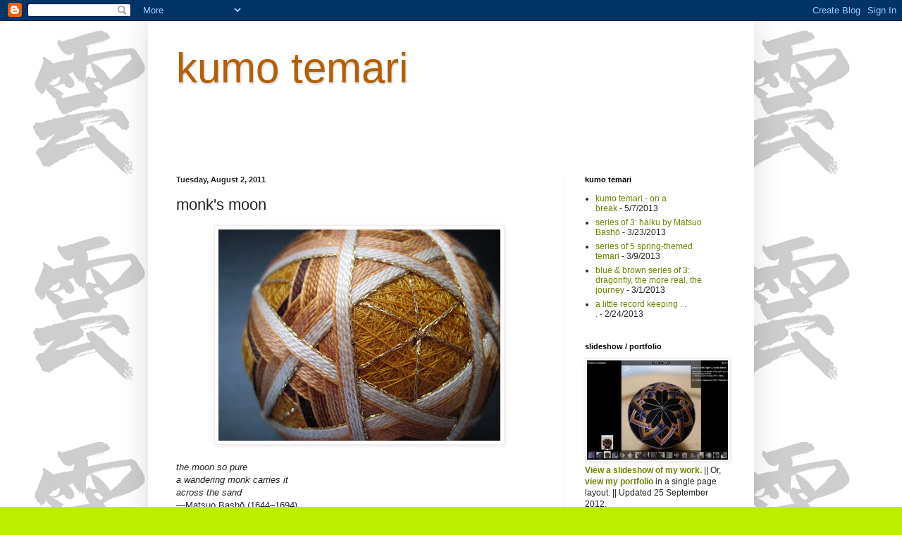

--- FILE ---
content_type: text/html; charset=UTF-8
request_url: https://kumotemari.blogspot.com/2011/08/monks-moon.html
body_size: 13822
content:
<!DOCTYPE html>
<html class='v2' dir='ltr' lang='en'>
<head>
<link href='https://www.blogger.com/static/v1/widgets/335934321-css_bundle_v2.css' rel='stylesheet' type='text/css'/>
<meta content='width=1100' name='viewport'/>
<meta content='text/html; charset=UTF-8' http-equiv='Content-Type'/>
<meta content='blogger' name='generator'/>
<link href='https://kumotemari.blogspot.com/favicon.ico' rel='icon' type='image/x-icon'/>
<link href='http://kumotemari.blogspot.com/2011/08/monks-moon.html' rel='canonical'/>
<link rel="alternate" type="application/atom+xml" title="kumo temari - Atom" href="https://kumotemari.blogspot.com/feeds/posts/default" />
<link rel="alternate" type="application/rss+xml" title="kumo temari - RSS" href="https://kumotemari.blogspot.com/feeds/posts/default?alt=rss" />
<link rel="service.post" type="application/atom+xml" title="kumo temari - Atom" href="https://www.blogger.com/feeds/1534050591856130823/posts/default" />

<link rel="alternate" type="application/atom+xml" title="kumo temari - Atom" href="https://kumotemari.blogspot.com/feeds/1569783151827016107/comments/default" />
<!--Can't find substitution for tag [blog.ieCssRetrofitLinks]-->
<link href='https://blogger.googleusercontent.com/img/b/R29vZ2xl/AVvXsEjBUt7DdBmVy0NvuA1yhngfz-HFmVSEHAL83SB-YW0hLP-PidjcvBhW4ChJEmD4lYIxOiSyGQkXgZKmY6vE2SFu3LyB1reXt0qgdtP2TopAWZAsMp2inw6AwpX74HQ40L0XT0WEcNO0ysXf/s400/monks-moon_08-01-11_008_cu.jpg' rel='image_src'/>
<meta content='http://kumotemari.blogspot.com/2011/08/monks-moon.html' property='og:url'/>
<meta content='monk&#39;s moon' property='og:title'/>
<meta content=' the moon so pure  a wandering monk carries it  across the sand  —Matsuo Bashō (1644–1694)  This haiku is in the bell box  of the tema...' property='og:description'/>
<meta content='https://blogger.googleusercontent.com/img/b/R29vZ2xl/AVvXsEjBUt7DdBmVy0NvuA1yhngfz-HFmVSEHAL83SB-YW0hLP-PidjcvBhW4ChJEmD4lYIxOiSyGQkXgZKmY6vE2SFu3LyB1reXt0qgdtP2TopAWZAsMp2inw6AwpX74HQ40L0XT0WEcNO0ysXf/w1200-h630-p-k-no-nu/monks-moon_08-01-11_008_cu.jpg' property='og:image'/>
<title>kumo temari: monk's moon</title>
<style id='page-skin-1' type='text/css'><!--
/*
-----------------------------------------------
Blogger Template Style
Name:     Simple
Designer: Blogger
URL:      www.blogger.com
----------------------------------------------- */
/* Content
----------------------------------------------- */
body {
font: normal normal 12px Arial, Tahoma, Helvetica, FreeSans, sans-serif;
color: #222222;
background: #bbee00 url(//4.bp.blogspot.com/-HcQwaB3nqdw/Tj2p_3apZwI/AAAAAAAAATE/ORg_T3KBIiE/s0/kumo_tile2.jpg) repeat scroll top left;
padding: 0 40px 40px 40px;
}
html body .region-inner {
min-width: 0;
max-width: 100%;
width: auto;
}
h2 {
font-size: 22px;
}
a:link {
text-decoration:none;
color: #737f00;
}
a:visited {
text-decoration:none;
color: #888888;
}
a:hover {
text-decoration:underline;
color: #ccc200;
}
.body-fauxcolumn-outer .fauxcolumn-inner {
background: transparent none repeat scroll top left;
_background-image: none;
}
.body-fauxcolumn-outer .cap-top {
position: absolute;
z-index: 1;
height: 400px;
width: 100%;
}
.body-fauxcolumn-outer .cap-top .cap-left {
width: 100%;
background: transparent none repeat-x scroll top left;
_background-image: none;
}
.content-outer {
-moz-box-shadow: 0 0 40px rgba(0, 0, 0, .15);
-webkit-box-shadow: 0 0 5px rgba(0, 0, 0, .15);
-goog-ms-box-shadow: 0 0 10px #333333;
box-shadow: 0 0 40px rgba(0, 0, 0, .15);
margin-bottom: 1px;
}
.content-inner {
padding: 10px 10px;
}
.content-inner {
background-color: #ffffff;
}
/* Header
----------------------------------------------- */
.header-outer {
background: transparent url(//www.blogblog.com/1kt/simple/gradients_light.png) repeat-x scroll 0 -400px;
_background-image: none;
}
.Header h1 {
font: normal normal 60px Arial, Tahoma, Helvetica, FreeSans, sans-serif;
color: #b45f06;
text-shadow: 1px 2px 3px rgba(0, 0, 0, .2);
}
.Header h1 a {
color: #b45f06;
}
.Header .description {
font-size: 140%;
color: #ffffff;
}
.header-inner .Header .titlewrapper {
padding: 22px 30px;
}
.header-inner .Header .descriptionwrapper {
padding: 0 30px;
}
/* Tabs
----------------------------------------------- */
.tabs-inner .section:first-child {
border-top: 0 solid #eeeeee;
}
.tabs-inner .section:first-child ul {
margin-top: -0;
border-top: 0 solid #eeeeee;
border-left: 0 solid #eeeeee;
border-right: 0 solid #eeeeee;
}
.tabs-inner .widget ul {
background: #f5f5f5 url(https://resources.blogblog.com/blogblog/data/1kt/simple/gradients_light.png) repeat-x scroll 0 -800px;
_background-image: none;
border-bottom: 1px solid #eeeeee;
margin-top: 0;
margin-left: -30px;
margin-right: -30px;
}
.tabs-inner .widget li a {
display: inline-block;
padding: .6em 1em;
font: normal normal 14px Arial, Tahoma, Helvetica, FreeSans, sans-serif;
color: #999999;
border-left: 1px solid #ffffff;
border-right: 1px solid #eeeeee;
}
.tabs-inner .widget li:first-child a {
border-left: none;
}
.tabs-inner .widget li.selected a, .tabs-inner .widget li a:hover {
color: #000000;
background-color: #eeeeee;
text-decoration: none;
}
/* Columns
----------------------------------------------- */
.main-outer {
border-top: 0 solid #eeeeee;
}
.fauxcolumn-left-outer .fauxcolumn-inner {
border-right: 1px solid #eeeeee;
}
.fauxcolumn-right-outer .fauxcolumn-inner {
border-left: 1px solid #eeeeee;
}
/* Headings
----------------------------------------------- */
div.widget > h2,
div.widget h2.title {
margin: 0 0 1em 0;
font: normal bold 11px Arial, Tahoma, Helvetica, FreeSans, sans-serif;
color: #000000;
}
/* Widgets
----------------------------------------------- */
.widget .zippy {
color: #999999;
text-shadow: 2px 2px 1px rgba(0, 0, 0, .1);
}
.widget .popular-posts ul {
list-style: none;
}
/* Posts
----------------------------------------------- */
h2.date-header {
font: normal bold 11px Arial, Tahoma, Helvetica, FreeSans, sans-serif;
}
.date-header span {
background-color: transparent;
color: #222222;
padding: inherit;
letter-spacing: inherit;
margin: inherit;
}
.main-inner {
padding-top: 30px;
padding-bottom: 30px;
}
.main-inner .column-center-inner {
padding: 0 15px;
}
.main-inner .column-center-inner .section {
margin: 0 15px;
}
.post {
margin: 0 0 25px 0;
}
h3.post-title, .comments h4 {
font: normal normal 22px Arial, Tahoma, Helvetica, FreeSans, sans-serif;
margin: .75em 0 0;
}
.post-body {
font-size: 110%;
line-height: 1.4;
position: relative;
}
.post-body img, .post-body .tr-caption-container, .Profile img, .Image img,
.BlogList .item-thumbnail img {
padding: 2px;
background: #ffffff;
border: 1px solid #eeeeee;
-moz-box-shadow: 1px 1px 5px rgba(0, 0, 0, .1);
-webkit-box-shadow: 1px 1px 5px rgba(0, 0, 0, .1);
box-shadow: 1px 1px 5px rgba(0, 0, 0, .1);
}
.post-body img, .post-body .tr-caption-container {
padding: 5px;
}
.post-body .tr-caption-container {
color: #222222;
}
.post-body .tr-caption-container img {
padding: 0;
background: transparent;
border: none;
-moz-box-shadow: 0 0 0 rgba(0, 0, 0, .1);
-webkit-box-shadow: 0 0 0 rgba(0, 0, 0, .1);
box-shadow: 0 0 0 rgba(0, 0, 0, .1);
}
.post-header {
margin: 0 0 1.5em;
line-height: 1.6;
font-size: 90%;
}
.post-footer {
margin: 20px -2px 0;
padding: 5px 10px;
color: #666666;
background-color: #f9f9f9;
border-bottom: 1px solid #eeeeee;
line-height: 1.6;
font-size: 90%;
}
#comments .comment-author {
padding-top: 1.5em;
border-top: 1px solid #eeeeee;
background-position: 0 1.5em;
}
#comments .comment-author:first-child {
padding-top: 0;
border-top: none;
}
.avatar-image-container {
margin: .2em 0 0;
}
#comments .avatar-image-container img {
border: 1px solid #eeeeee;
}
/* Comments
----------------------------------------------- */
.comments .comments-content .icon.blog-author {
background-repeat: no-repeat;
background-image: url([data-uri]);
}
.comments .comments-content .loadmore a {
border-top: 1px solid #999999;
border-bottom: 1px solid #999999;
}
.comments .comment-thread.inline-thread {
background-color: #f9f9f9;
}
.comments .continue {
border-top: 2px solid #999999;
}
/* Accents
---------------------------------------------- */
.section-columns td.columns-cell {
border-left: 1px solid #eeeeee;
}
.blog-pager {
background: transparent none no-repeat scroll top center;
}
.blog-pager-older-link, .home-link,
.blog-pager-newer-link {
background-color: #ffffff;
padding: 5px;
}
.footer-outer {
border-top: 0 dashed #bbbbbb;
}
/* Mobile
----------------------------------------------- */
body.mobile  {
background-size: auto;
}
.mobile .body-fauxcolumn-outer {
background: transparent none repeat scroll top left;
}
.mobile .body-fauxcolumn-outer .cap-top {
background-size: 100% auto;
}
.mobile .content-outer {
-webkit-box-shadow: 0 0 3px rgba(0, 0, 0, .15);
box-shadow: 0 0 3px rgba(0, 0, 0, .15);
}
.mobile .tabs-inner .widget ul {
margin-left: 0;
margin-right: 0;
}
.mobile .post {
margin: 0;
}
.mobile .main-inner .column-center-inner .section {
margin: 0;
}
.mobile .date-header span {
padding: 0.1em 10px;
margin: 0 -10px;
}
.mobile h3.post-title {
margin: 0;
}
.mobile .blog-pager {
background: transparent none no-repeat scroll top center;
}
.mobile .footer-outer {
border-top: none;
}
.mobile .main-inner, .mobile .footer-inner {
background-color: #ffffff;
}
.mobile-index-contents {
color: #222222;
}
.mobile-link-button {
background-color: #737f00;
}
.mobile-link-button a:link, .mobile-link-button a:visited {
color: #ffffff;
}
.mobile .tabs-inner .section:first-child {
border-top: none;
}
.mobile .tabs-inner .PageList .widget-content {
background-color: #eeeeee;
color: #000000;
border-top: 1px solid #eeeeee;
border-bottom: 1px solid #eeeeee;
}
.mobile .tabs-inner .PageList .widget-content .pagelist-arrow {
border-left: 1px solid #eeeeee;
}

--></style>
<style id='template-skin-1' type='text/css'><!--
body {
min-width: 860px;
}
.content-outer, .content-fauxcolumn-outer, .region-inner {
min-width: 860px;
max-width: 860px;
_width: 860px;
}
.main-inner .columns {
padding-left: 0px;
padding-right: 260px;
}
.main-inner .fauxcolumn-center-outer {
left: 0px;
right: 260px;
/* IE6 does not respect left and right together */
_width: expression(this.parentNode.offsetWidth -
parseInt("0px") -
parseInt("260px") + 'px');
}
.main-inner .fauxcolumn-left-outer {
width: 0px;
}
.main-inner .fauxcolumn-right-outer {
width: 260px;
}
.main-inner .column-left-outer {
width: 0px;
right: 100%;
margin-left: -0px;
}
.main-inner .column-right-outer {
width: 260px;
margin-right: -260px;
}
#layout {
min-width: 0;
}
#layout .content-outer {
min-width: 0;
width: 800px;
}
#layout .region-inner {
min-width: 0;
width: auto;
}
body#layout div.add_widget {
padding: 8px;
}
body#layout div.add_widget a {
margin-left: 32px;
}
--></style>
<style>
    body {background-image:url(\/\/4.bp.blogspot.com\/-HcQwaB3nqdw\/Tj2p_3apZwI\/AAAAAAAAATE\/ORg_T3KBIiE\/s0\/kumo_tile2.jpg);}
    
@media (max-width: 200px) { body {background-image:url(\/\/4.bp.blogspot.com\/-HcQwaB3nqdw\/Tj2p_3apZwI\/AAAAAAAAATE\/ORg_T3KBIiE\/w200\/kumo_tile2.jpg);}}
@media (max-width: 400px) and (min-width: 201px) { body {background-image:url(\/\/4.bp.blogspot.com\/-HcQwaB3nqdw\/Tj2p_3apZwI\/AAAAAAAAATE\/ORg_T3KBIiE\/w400\/kumo_tile2.jpg);}}
@media (max-width: 800px) and (min-width: 401px) { body {background-image:url(\/\/4.bp.blogspot.com\/-HcQwaB3nqdw\/Tj2p_3apZwI\/AAAAAAAAATE\/ORg_T3KBIiE\/w800\/kumo_tile2.jpg);}}
@media (max-width: 1200px) and (min-width: 801px) { body {background-image:url(\/\/4.bp.blogspot.com\/-HcQwaB3nqdw\/Tj2p_3apZwI\/AAAAAAAAATE\/ORg_T3KBIiE\/w1200\/kumo_tile2.jpg);}}
/* Last tag covers anything over one higher than the previous max-size cap. */
@media (min-width: 1201px) { body {background-image:url(\/\/4.bp.blogspot.com\/-HcQwaB3nqdw\/Tj2p_3apZwI\/AAAAAAAAATE\/ORg_T3KBIiE\/w1600\/kumo_tile2.jpg);}}
  </style>
<link href='https://www.blogger.com/dyn-css/authorization.css?targetBlogID=1534050591856130823&amp;zx=6a528940-5d3d-493b-b5e6-6b47b8285a63' media='none' onload='if(media!=&#39;all&#39;)media=&#39;all&#39;' rel='stylesheet'/><noscript><link href='https://www.blogger.com/dyn-css/authorization.css?targetBlogID=1534050591856130823&amp;zx=6a528940-5d3d-493b-b5e6-6b47b8285a63' rel='stylesheet'/></noscript>
<meta name='google-adsense-platform-account' content='ca-host-pub-1556223355139109'/>
<meta name='google-adsense-platform-domain' content='blogspot.com'/>

</head>
<body class='loading variant-bold'>
<div class='navbar section' id='navbar' name='Navbar'><div class='widget Navbar' data-version='1' id='Navbar1'><script type="text/javascript">
    function setAttributeOnload(object, attribute, val) {
      if(window.addEventListener) {
        window.addEventListener('load',
          function(){ object[attribute] = val; }, false);
      } else {
        window.attachEvent('onload', function(){ object[attribute] = val; });
      }
    }
  </script>
<div id="navbar-iframe-container"></div>
<script type="text/javascript" src="https://apis.google.com/js/platform.js"></script>
<script type="text/javascript">
      gapi.load("gapi.iframes:gapi.iframes.style.bubble", function() {
        if (gapi.iframes && gapi.iframes.getContext) {
          gapi.iframes.getContext().openChild({
              url: 'https://www.blogger.com/navbar/1534050591856130823?po\x3d1569783151827016107\x26origin\x3dhttps://kumotemari.blogspot.com',
              where: document.getElementById("navbar-iframe-container"),
              id: "navbar-iframe"
          });
        }
      });
    </script><script type="text/javascript">
(function() {
var script = document.createElement('script');
script.type = 'text/javascript';
script.src = '//pagead2.googlesyndication.com/pagead/js/google_top_exp.js';
var head = document.getElementsByTagName('head')[0];
if (head) {
head.appendChild(script);
}})();
</script>
</div></div>
<div class='body-fauxcolumns'>
<div class='fauxcolumn-outer body-fauxcolumn-outer'>
<div class='cap-top'>
<div class='cap-left'></div>
<div class='cap-right'></div>
</div>
<div class='fauxborder-left'>
<div class='fauxborder-right'></div>
<div class='fauxcolumn-inner'>
</div>
</div>
<div class='cap-bottom'>
<div class='cap-left'></div>
<div class='cap-right'></div>
</div>
</div>
</div>
<div class='content'>
<div class='content-fauxcolumns'>
<div class='fauxcolumn-outer content-fauxcolumn-outer'>
<div class='cap-top'>
<div class='cap-left'></div>
<div class='cap-right'></div>
</div>
<div class='fauxborder-left'>
<div class='fauxborder-right'></div>
<div class='fauxcolumn-inner'>
</div>
</div>
<div class='cap-bottom'>
<div class='cap-left'></div>
<div class='cap-right'></div>
</div>
</div>
</div>
<div class='content-outer'>
<div class='content-cap-top cap-top'>
<div class='cap-left'></div>
<div class='cap-right'></div>
</div>
<div class='fauxborder-left content-fauxborder-left'>
<div class='fauxborder-right content-fauxborder-right'></div>
<div class='content-inner'>
<header>
<div class='header-outer'>
<div class='header-cap-top cap-top'>
<div class='cap-left'></div>
<div class='cap-right'></div>
</div>
<div class='fauxborder-left header-fauxborder-left'>
<div class='fauxborder-right header-fauxborder-right'></div>
<div class='region-inner header-inner'>
<div class='header section' id='header' name='Header'><div class='widget Header' data-version='1' id='Header1'>
<div id='header-inner'>
<div class='titlewrapper'>
<h1 class='title'>
<a href='https://kumotemari.blogspot.com/'>
kumo temari
</a>
</h1>
</div>
<div class='descriptionwrapper'>
<p class='description'><span>one-of-a-kind temari handcrafted for a cause</span></p>
</div>
</div>
</div></div>
</div>
</div>
<div class='header-cap-bottom cap-bottom'>
<div class='cap-left'></div>
<div class='cap-right'></div>
</div>
</div>
</header>
<div class='tabs-outer'>
<div class='tabs-cap-top cap-top'>
<div class='cap-left'></div>
<div class='cap-right'></div>
</div>
<div class='fauxborder-left tabs-fauxborder-left'>
<div class='fauxborder-right tabs-fauxborder-right'></div>
<div class='region-inner tabs-inner'>
<div class='tabs no-items section' id='crosscol' name='Cross-Column'></div>
<div class='tabs no-items section' id='crosscol-overflow' name='Cross-Column 2'></div>
</div>
</div>
<div class='tabs-cap-bottom cap-bottom'>
<div class='cap-left'></div>
<div class='cap-right'></div>
</div>
</div>
<div class='main-outer'>
<div class='main-cap-top cap-top'>
<div class='cap-left'></div>
<div class='cap-right'></div>
</div>
<div class='fauxborder-left main-fauxborder-left'>
<div class='fauxborder-right main-fauxborder-right'></div>
<div class='region-inner main-inner'>
<div class='columns fauxcolumns'>
<div class='fauxcolumn-outer fauxcolumn-center-outer'>
<div class='cap-top'>
<div class='cap-left'></div>
<div class='cap-right'></div>
</div>
<div class='fauxborder-left'>
<div class='fauxborder-right'></div>
<div class='fauxcolumn-inner'>
</div>
</div>
<div class='cap-bottom'>
<div class='cap-left'></div>
<div class='cap-right'></div>
</div>
</div>
<div class='fauxcolumn-outer fauxcolumn-left-outer'>
<div class='cap-top'>
<div class='cap-left'></div>
<div class='cap-right'></div>
</div>
<div class='fauxborder-left'>
<div class='fauxborder-right'></div>
<div class='fauxcolumn-inner'>
</div>
</div>
<div class='cap-bottom'>
<div class='cap-left'></div>
<div class='cap-right'></div>
</div>
</div>
<div class='fauxcolumn-outer fauxcolumn-right-outer'>
<div class='cap-top'>
<div class='cap-left'></div>
<div class='cap-right'></div>
</div>
<div class='fauxborder-left'>
<div class='fauxborder-right'></div>
<div class='fauxcolumn-inner'>
</div>
</div>
<div class='cap-bottom'>
<div class='cap-left'></div>
<div class='cap-right'></div>
</div>
</div>
<!-- corrects IE6 width calculation -->
<div class='columns-inner'>
<div class='column-center-outer'>
<div class='column-center-inner'>
<div class='main section' id='main' name='Main'><div class='widget Blog' data-version='1' id='Blog1'>
<div class='blog-posts hfeed'>

          <div class="date-outer">
        
<h2 class='date-header'><span>Tuesday, August 2, 2011</span></h2>

          <div class="date-posts">
        
<div class='post-outer'>
<div class='post hentry uncustomized-post-template' itemprop='blogPost' itemscope='itemscope' itemtype='http://schema.org/BlogPosting'>
<meta content='https://blogger.googleusercontent.com/img/b/R29vZ2xl/AVvXsEjBUt7DdBmVy0NvuA1yhngfz-HFmVSEHAL83SB-YW0hLP-PidjcvBhW4ChJEmD4lYIxOiSyGQkXgZKmY6vE2SFu3LyB1reXt0qgdtP2TopAWZAsMp2inw6AwpX74HQ40L0XT0WEcNO0ysXf/s400/monks-moon_08-01-11_008_cu.jpg' itemprop='image_url'/>
<meta content='1534050591856130823' itemprop='blogId'/>
<meta content='1569783151827016107' itemprop='postId'/>
<a name='1569783151827016107'></a>
<h3 class='post-title entry-title' itemprop='name'>
monk's moon
</h3>
<div class='post-header'>
<div class='post-header-line-1'></div>
</div>
<div class='post-body entry-content' id='post-body-1569783151827016107' itemprop='description articleBody'>
<div class="separator" style="clear: both; text-align: center;"><a href="https://blogger.googleusercontent.com/img/b/R29vZ2xl/AVvXsEjBUt7DdBmVy0NvuA1yhngfz-HFmVSEHAL83SB-YW0hLP-PidjcvBhW4ChJEmD4lYIxOiSyGQkXgZKmY6vE2SFu3LyB1reXt0qgdtP2TopAWZAsMp2inw6AwpX74HQ40L0XT0WEcNO0ysXf/s1600/monks-moon_08-01-11_008_cu.jpg" imageanchor="1" style="margin-left: 1em; margin-right: 1em;"><img border="0" height="300" src="https://blogger.googleusercontent.com/img/b/R29vZ2xl/AVvXsEjBUt7DdBmVy0NvuA1yhngfz-HFmVSEHAL83SB-YW0hLP-PidjcvBhW4ChJEmD4lYIxOiSyGQkXgZKmY6vE2SFu3LyB1reXt0qgdtP2TopAWZAsMp2inw6AwpX74HQ40L0XT0WEcNO0ysXf/s400/monks-moon_08-01-11_008_cu.jpg" width="400" /></a></div><br /><i>the moon so pure</i><br /><i>a wandering monk carries it</i><br /><i>across the sand</i><br />&#8212;Matsuo Bashō (1644&#8211;1694)<br /><br />This haiku is in the <a href="http://kumotemari.blogspot.com/2011/07/anatomy-of-temari-part-one.html">bell box</a> of the temari I'm naming "Monk's Moon." It's based on the "<a href="http://kumotemari.blogspot.com/2011/07/wishing-paperskind-of.html">Wishing Papers</a>" pattern. One color palette instead of three: dark coffee brown, light brown, tan, and very light tan; with borders in golden brown and metallic gold, and a thread wrap of golden pumpkin. It's not as bright (or orange) as the photos below (the photo above is better); actually, it looks like a pumpkin crème brûlée.<br /><br />This is a good pattern to practice keeping the embroidery threads as flat as possible and not overly overlapping or shifting position/order where they gather at the obi (the center horizontal band, or the "equator" &#8212; more on this as the <a href="http://kumotemari.blogspot.com/search/label/temari%20anatomy">anatomy</a> posts progress); as well as not making the embroidery wraps so tight that the temari "puffs up" in between wrapped areas. About 3.25 inches diameter. Completed 2 August 2011 (no. 008).<br /><br /><br /><br /><br /><table class="tr-caption-container" style="margin-left: auto; margin-right: auto; text-align: center;" align="center" cellpadding="0" cellspacing="0"><tbody><tr><td style="text-align: center;"><a href="https://blogger.googleusercontent.com/img/b/R29vZ2xl/AVvXsEiPh9tf9MC9yic0SrxGf-qNHlLQfQKpx3GgcZimd89YmLTLviU8ygrZb_G36z2nxb1YbIc9zFNMD0oyswHRN01MdTgpYDfbe5iuwRO_WW8jkLyPF46wEVl8wxX-0iWobCplO9Y-O8uIn8nP/s1600/monks-moon_08-01-11_008_1.jpg" imageanchor="1" style="margin-left: auto; margin-right: auto;"><img border="0" height="300" src="https://blogger.googleusercontent.com/img/b/R29vZ2xl/AVvXsEiPh9tf9MC9yic0SrxGf-qNHlLQfQKpx3GgcZimd89YmLTLviU8ygrZb_G36z2nxb1YbIc9zFNMD0oyswHRN01MdTgpYDfbe5iuwRO_WW8jkLyPF46wEVl8wxX-0iWobCplO9Y-O8uIn8nP/s400/monks-moon_08-01-11_008_1.jpg" width="400" /></a></td></tr><tr><td class="tr-caption" style="text-align: center;">top view</td></tr></tbody></table><br /><br /><br /><br /><table class="tr-caption-container" style="margin-left: auto; margin-right: auto; text-align: center;" align="center" cellpadding="0" cellspacing="0"><tbody><tr><td style="text-align: center;"><a href="https://blogger.googleusercontent.com/img/b/R29vZ2xl/AVvXsEiTQFn2v5kspigPHUN5iBqX8pev3vZnzsDhBSRktJPEn8yoBrDwkwzhS6APddgOpONUTsjIBfYgbfBqDMyUrRhBNaUAE75my63vjkNo9XdC5jknP4kvaaj8ON0sSAl4S3HfrPmweXYPAvfY/s1600/monks-moon_08-01-11_008_2.jpg" imageanchor="1" style="margin-left: auto; margin-right: auto;"><img border="0" height="300" src="https://blogger.googleusercontent.com/img/b/R29vZ2xl/AVvXsEiTQFn2v5kspigPHUN5iBqX8pev3vZnzsDhBSRktJPEn8yoBrDwkwzhS6APddgOpONUTsjIBfYgbfBqDMyUrRhBNaUAE75my63vjkNo9XdC5jknP4kvaaj8ON0sSAl4S3HfrPmweXYPAvfY/s400/monks-moon_08-01-11_008_2.jpg" width="400" /></a></td></tr><tr><td class="tr-caption" style="text-align: center;">side view</td><td class="tr-caption" style="text-align: center;"><br /></td></tr></tbody></table><br /><div class="separator" style="clear: both; text-align: center;"><a href="https://blogger.googleusercontent.com/img/b/R29vZ2xl/AVvXsEjy9u2fRyN1zUKO-wd4Ne6p6_AC_ob-WYpZmXhZmiWv9Q1eQa6wQJS03whyrmxvV-WH1KFyAAcbE93FJFefmPYitjWSOA9FSHI-mtJ29_Jr_nCqwAxwmYBjrY9zgXMgexTmwNSHo_WptGyx/s1600/monks-moon_08-01-11_008_3.jpg" imageanchor="1"><img border="0" height="300" src="https://blogger.googleusercontent.com/img/b/R29vZ2xl/AVvXsEjy9u2fRyN1zUKO-wd4Ne6p6_AC_ob-WYpZmXhZmiWv9Q1eQa6wQJS03whyrmxvV-WH1KFyAAcbE93FJFefmPYitjWSOA9FSHI-mtJ29_Jr_nCqwAxwmYBjrY9zgXMgexTmwNSHo_WptGyx/s400/monks-moon_08-01-11_008_3.jpg" width="400" /></a></div>
<div style='clear: both;'></div>
</div>
<div class='post-footer'>
<div class='post-footer-line post-footer-line-1'>
<span class='post-author vcard'>
Posted by
<span class='fn' itemprop='author' itemscope='itemscope' itemtype='http://schema.org/Person'>
<meta content='https://www.blogger.com/profile/02919400927767116718' itemprop='url'/>
<a class='g-profile' href='https://www.blogger.com/profile/02919400927767116718' rel='author' title='author profile'>
<span itemprop='name'>Cloudery</span>
</a>
</span>
</span>
<span class='post-timestamp'>
at
<meta content='http://kumotemari.blogspot.com/2011/08/monks-moon.html' itemprop='url'/>
<a class='timestamp-link' href='https://kumotemari.blogspot.com/2011/08/monks-moon.html' rel='bookmark' title='permanent link'><abbr class='published' itemprop='datePublished' title='2011-08-02T10:09:00-07:00'>10:09&#8239;AM</abbr></a>
</span>
<span class='post-comment-link'>
</span>
<span class='post-icons'>
<span class='item-control blog-admin pid-817953601'>
<a href='https://www.blogger.com/post-edit.g?blogID=1534050591856130823&postID=1569783151827016107&from=pencil' title='Edit Post'>
<img alt='' class='icon-action' height='18' src='https://resources.blogblog.com/img/icon18_edit_allbkg.gif' width='18'/>
</a>
</span>
</span>
<div class='post-share-buttons goog-inline-block'>
<a class='goog-inline-block share-button sb-email' href='https://www.blogger.com/share-post.g?blogID=1534050591856130823&postID=1569783151827016107&target=email' target='_blank' title='Email This'><span class='share-button-link-text'>Email This</span></a><a class='goog-inline-block share-button sb-blog' href='https://www.blogger.com/share-post.g?blogID=1534050591856130823&postID=1569783151827016107&target=blog' onclick='window.open(this.href, "_blank", "height=270,width=475"); return false;' target='_blank' title='BlogThis!'><span class='share-button-link-text'>BlogThis!</span></a><a class='goog-inline-block share-button sb-twitter' href='https://www.blogger.com/share-post.g?blogID=1534050591856130823&postID=1569783151827016107&target=twitter' target='_blank' title='Share to X'><span class='share-button-link-text'>Share to X</span></a><a class='goog-inline-block share-button sb-facebook' href='https://www.blogger.com/share-post.g?blogID=1534050591856130823&postID=1569783151827016107&target=facebook' onclick='window.open(this.href, "_blank", "height=430,width=640"); return false;' target='_blank' title='Share to Facebook'><span class='share-button-link-text'>Share to Facebook</span></a><a class='goog-inline-block share-button sb-pinterest' href='https://www.blogger.com/share-post.g?blogID=1534050591856130823&postID=1569783151827016107&target=pinterest' target='_blank' title='Share to Pinterest'><span class='share-button-link-text'>Share to Pinterest</span></a>
</div>
</div>
<div class='post-footer-line post-footer-line-2'>
<span class='post-labels'>
Labels:
<a href='https://kumotemari.blogspot.com/search/label/S6' rel='tag'>S6</a>,
<a href='https://kumotemari.blogspot.com/search/label/vandervoort%20pattern%20variation' rel='tag'>vandervoort pattern variation</a>
</span>
</div>
<div class='post-footer-line post-footer-line-3'>
<span class='post-location'>
</span>
</div>
</div>
</div>
<div class='comments' id='comments'>
<a name='comments'></a>
<h4>No comments:</h4>
<div id='Blog1_comments-block-wrapper'>
<dl class='avatar-comment-indent' id='comments-block'>
</dl>
</div>
<p class='comment-footer'>
<div class='comment-form'>
<a name='comment-form'></a>
<h4 id='comment-post-message'>Post a Comment</h4>
<p>
</p>
<a href='https://www.blogger.com/comment/frame/1534050591856130823?po=1569783151827016107&hl=en&saa=85391&origin=https://kumotemari.blogspot.com' id='comment-editor-src'></a>
<iframe allowtransparency='true' class='blogger-iframe-colorize blogger-comment-from-post' frameborder='0' height='410px' id='comment-editor' name='comment-editor' src='' width='100%'></iframe>
<script src='https://www.blogger.com/static/v1/jsbin/2830521187-comment_from_post_iframe.js' type='text/javascript'></script>
<script type='text/javascript'>
      BLOG_CMT_createIframe('https://www.blogger.com/rpc_relay.html');
    </script>
</div>
</p>
</div>
</div>

        </div></div>
      
</div>
<div class='blog-pager' id='blog-pager'>
<span id='blog-pager-newer-link'>
<a class='blog-pager-newer-link' href='https://kumotemari.blogspot.com/2011/08/oliver-twist.html' id='Blog1_blog-pager-newer-link' title='Newer Post'>Newer Post</a>
</span>
<span id='blog-pager-older-link'>
<a class='blog-pager-older-link' href='https://kumotemari.blogspot.com/2011/07/wishing-paperskind-of.html' id='Blog1_blog-pager-older-link' title='Older Post'>Older Post</a>
</span>
<a class='home-link' href='https://kumotemari.blogspot.com/'>Home</a>
</div>
<div class='clear'></div>
<div class='post-feeds'>
<div class='feed-links'>
Subscribe to:
<a class='feed-link' href='https://kumotemari.blogspot.com/feeds/1569783151827016107/comments/default' target='_blank' type='application/atom+xml'>Post Comments (Atom)</a>
</div>
</div>
</div></div>
</div>
</div>
<div class='column-left-outer'>
<div class='column-left-inner'>
<aside>
</aside>
</div>
</div>
<div class='column-right-outer'>
<div class='column-right-inner'>
<aside>
<div class='sidebar section' id='sidebar-right-1'><div class='widget Feed' data-version='1' id='Feed1'>
<h2>kumo temari</h2>
<div class='widget-content' id='Feed1_feedItemListDisplay'>
<span style='filter: alpha(25); opacity: 0.25;'>
<a href='http://feeds.feedburner.com/blogspot/kumotemari'>Loading...</a>
</span>
</div>
<div class='clear'></div>
</div><div class='widget Image' data-version='1' id='Image2'>
<h2>slideshow / portfolio</h2>
<div class='widget-content'>
<a href='http://www.flickr.com/photos/kumotemari/show/'>
<img alt='slideshow / portfolio' height='141' id='Image2_img' src='https://blogger.googleusercontent.com/img/b/R29vZ2xl/AVvXsEit925dNXIWQ7RgUhp1xWO4FicaNPE5RI_3egiXH6Yb9vlqf7OVHwyhFFa2Cf47Evd7Iaq2iGVn290MkstppRLTc00TI2-7FVo87037lBBaojEw_kjLYt35-P4dTjtzHwq42sLvIJLD0Ggt/s250/slideshowthumbnail_kumo-temari.jpg' width='200'/>
</a>
<br/>
<span class='caption'><b><a href="http://www.flickr.com/photos/kumotemari/show/" target="blank">View a slideshow of my work.</a></b> || Or, <b><a href="http://portfotolio.net/kumotemari" target="blank">view my portfolio</a></b> in a single page layout. || Updated 25 September 2012.</span>
</div>
<div class='clear'></div>
</div><div class='widget Text' data-version='1' id='Text1'>
<h2 class='title'>kumo temari</h2>
<div class='widget-content'>
<span class="Jpan JA" lang="ja">Every Kumo temari includes a quote, poem, haiku, or lyric embedded in the core, and every temari is one of a kind.<br/><br/></span><span style="font-weight: bold;">temari</span>: Handmade thread-wrapped &amp; embroidered spheres that were originally created as toys for children (and adults). They originated in China, and were later brought to Japan &#8212; possibly by Buddhist monks. Over time temari have evolved into a highly-prized exquisite form of folk art.<br/><br/><span style="font-weight: bold;">kumo</span>: <span class="Jpan JA" lang="ja"> Japanese for <span style="font-style: italic;">cloud </span></span><span class="Jpan JA" lang="ja">&#8212; 雲</span><span class="Jpan JA" lang="ja">; kumo is also a homonym for <i>spider</i>.<br/><br/></span>
</div>
<div class='clear'></div>
</div><div class='widget Text' data-version='1' id='Text3'>
<h2 class='title'>do you sell temari?</h2>
<div class='widget-content'>
I sell select temari in my shop on Etsy.com &#8212; <a href="http://kumotemari.etsy.com/">KumoTemari.etsy.com</a>. Temari are added to the shop as as I finish them, sometimes 2 or 3 at a time, on average once a week. To learn how to find out when new temari are added to the shop, please see the FAQ section of <a href="http://www.etsy.com/shop/KumoTemari/policy">my shop policy page</a>, "How to Find Out When Temari are in the Shop." <i>The FAQ page includes instructions for joining my mailing list.</i><b><br/><br/>All sales loan funds to low-income entrepreneurs around the world through the micro-financing site <a href="http://kviva.org/" target="blank"> Kiva.org</a>.</b>
</div>
<div class='clear'></div>
</div><div class='widget HTML' data-version='1' id='HTML4'>
<div class='widget-content'>
<iframe src="//www.facebook.com/plugins/likebox.php?href=http%3A%2F%2Fwww.facebook.com%2FKumoTemari&amp;width=292&amp;height=62&amp;colorscheme=light&amp;show_faces=false&amp;border_color&amp;stream=false&amp;header=false" scrolling="no" frameborder="0" style="border:none; overflow:hidden; width:292px; height:62px;" allowtransparency="true"></iframe>
</div>
<div class='clear'></div>
</div><div class='widget HTML' data-version='1' id='HTML3'>
<div class='widget-content'>
<a href="http://pinterest.com/kumotemari/"><img src="https://lh3.googleusercontent.com/blogger_img_proxy/AEn0k_u65dMziytFn3f4wi-69wLOawIcMnYAFqk4lNaM3_62Wp5-VH52HjSwDWsKdS2sl_QyzJhtcNKsdE_-ffWeMsQ2bzfR0_JRhjaeftEL_B4ynVGKynhRiT9omhFOPnP3RROZ77O-PDc8AEjxyMA=s0-d" width="80" height="28" alt="Follow Me on Pinterest"></a>
</div>
<div class='clear'></div>
</div><div class='widget LinkList' data-version='1' id='LinkList1'>
<h2>links</h2>
<div class='widget-content'>
<ul>
<li><a href='http://kumotemari.etsy.com/'>my shop</a></li>
<li><a href='http://this-is-letter27.tumblr.com/'>my design blog</a></li>
<li><a href='http://pinterest.com/kumotemari/'>my pinterest page</a></li>
<li><a href='http://math.about.com/library/blcirclecalculator.htm'>circumference & diameter calculator</a></li>
<li><a href='http://www.temarichallengegallery.org/'>"Temari Challenge" gallery</a></li>
<li><a href='http://freerice.com/'>Free Rice - help end world hunger by playing intelligent educational games</a></li>
</ul>
<div class='clear'></div>
</div>
</div><div class='widget BlogSearch' data-version='1' id='BlogSearch1'>
<h2 class='title'>Search This Blog</h2>
<div class='widget-content'>
<div id='BlogSearch1_form'>
<form action='https://kumotemari.blogspot.com/search' class='gsc-search-box' target='_top'>
<table cellpadding='0' cellspacing='0' class='gsc-search-box'>
<tbody>
<tr>
<td class='gsc-input'>
<input autocomplete='off' class='gsc-input' name='q' size='10' title='search' type='text' value=''/>
</td>
<td class='gsc-search-button'>
<input class='gsc-search-button' title='search' type='submit' value='Search'/>
</td>
</tr>
</tbody>
</table>
</form>
</div>
</div>
<div class='clear'></div>
</div><div class='widget Label' data-version='1' id='Label1'>
<h2>Tags</h2>
<div class='widget-content cloud-label-widget-content'>
<span class='label-size label-size-4'>
<a dir='ltr' href='https://kumotemari.blogspot.com/search/label/C10'>C10</a>
</span>
<span class='label-size label-size-4'>
<a dir='ltr' href='https://kumotemari.blogspot.com/search/label/C8'>C8</a>
</span>
<span class='label-size label-size-5'>
<a dir='ltr' href='https://kumotemari.blogspot.com/search/label/S10'>S10</a>
</span>
<span class='label-size label-size-4'>
<a dir='ltr' href='https://kumotemari.blogspot.com/search/label/S12'>S12</a>
</span>
<span class='label-size label-size-4'>
<a dir='ltr' href='https://kumotemari.blogspot.com/search/label/S16'>S16</a>
</span>
<span class='label-size label-size-3'>
<a dir='ltr' href='https://kumotemari.blogspot.com/search/label/S20'>S20</a>
</span>
<span class='label-size label-size-1'>
<a dir='ltr' href='https://kumotemari.blogspot.com/search/label/S24'>S24</a>
</span>
<span class='label-size label-size-4'>
<a dir='ltr' href='https://kumotemari.blogspot.com/search/label/S4'>S4</a>
</span>
<span class='label-size label-size-4'>
<a dir='ltr' href='https://kumotemari.blogspot.com/search/label/S6'>S6</a>
</span>
<span class='label-size label-size-5'>
<a dir='ltr' href='https://kumotemari.blogspot.com/search/label/S8'>S8</a>
</span>
<span class='label-size label-size-4'>
<a dir='ltr' href='https://kumotemari.blogspot.com/search/label/all-over%20design'>all-over design</a>
</span>
<span class='label-size label-size-1'>
<a dir='ltr' href='https://kumotemari.blogspot.com/search/label/as%20seen%20on...'>as seen on...</a>
</span>
<span class='label-size label-size-5'>
<a dir='ltr' href='https://kumotemari.blogspot.com/search/label/experiment'>experiment</a>
</span>
<span class='label-size label-size-2'>
<a dir='ltr' href='https://kumotemari.blogspot.com/search/label/for%20sale'>for sale</a>
</span>
<span class='label-size label-size-3'>
<a dir='ltr' href='https://kumotemari.blogspot.com/search/label/groupings'>groupings</a>
</span>
<span class='label-size label-size-4'>
<a dir='ltr' href='https://kumotemari.blogspot.com/search/label/kumo%20design'>kumo design</a>
</span>
<span class='label-size label-size-4'>
<a dir='ltr' href='https://kumotemari.blogspot.com/search/label/new%20design'>new design</a>
</span>
<span class='label-size label-size-5'>
<a dir='ltr' href='https://kumotemari.blogspot.com/search/label/new%20pattern'>new pattern</a>
</span>
<span class='label-size label-size-3'>
<a dir='ltr' href='https://kumotemari.blogspot.com/search/label/new%20stitch'>new stitch</a>
</span>
<span class='label-size label-size-3'>
<a dir='ltr' href='https://kumotemari.blogspot.com/search/label/original%20design'>original design</a>
</span>
<span class='label-size label-size-3'>
<a dir='ltr' href='https://kumotemari.blogspot.com/search/label/perle%208%20design'>perle 8 design</a>
</span>
<span class='label-size label-size-2'>
<a dir='ltr' href='https://kumotemari.blogspot.com/search/label/process'>process</a>
</span>
<span class='label-size label-size-2'>
<a dir='ltr' href='https://kumotemari.blogspot.com/search/label/temari%20anatomy'>temari anatomy</a>
</span>
<div class='clear'></div>
</div>
</div><div class='widget BlogArchive' data-version='1' id='BlogArchive1'>
<h2>Blog Archive</h2>
<div class='widget-content'>
<div id='ArchiveList'>
<div id='BlogArchive1_ArchiveList'>
<ul class='hierarchy'>
<li class='archivedate collapsed'>
<a class='toggle' href='javascript:void(0)'>
<span class='zippy'>

        &#9658;&#160;
      
</span>
</a>
<a class='post-count-link' href='https://kumotemari.blogspot.com/2013/'>
2013
</a>
<span class='post-count' dir='ltr'>(6)</span>
<ul class='hierarchy'>
<li class='archivedate collapsed'>
<a class='toggle' href='javascript:void(0)'>
<span class='zippy'>

        &#9658;&#160;
      
</span>
</a>
<a class='post-count-link' href='https://kumotemari.blogspot.com/2013/05/'>
May
</a>
<span class='post-count' dir='ltr'>(1)</span>
</li>
</ul>
<ul class='hierarchy'>
<li class='archivedate collapsed'>
<a class='toggle' href='javascript:void(0)'>
<span class='zippy'>

        &#9658;&#160;
      
</span>
</a>
<a class='post-count-link' href='https://kumotemari.blogspot.com/2013/03/'>
March
</a>
<span class='post-count' dir='ltr'>(2)</span>
</li>
</ul>
<ul class='hierarchy'>
<li class='archivedate collapsed'>
<a class='toggle' href='javascript:void(0)'>
<span class='zippy'>

        &#9658;&#160;
      
</span>
</a>
<a class='post-count-link' href='https://kumotemari.blogspot.com/2013/02/'>
February
</a>
<span class='post-count' dir='ltr'>(2)</span>
</li>
</ul>
<ul class='hierarchy'>
<li class='archivedate collapsed'>
<a class='toggle' href='javascript:void(0)'>
<span class='zippy'>

        &#9658;&#160;
      
</span>
</a>
<a class='post-count-link' href='https://kumotemari.blogspot.com/2013/01/'>
January
</a>
<span class='post-count' dir='ltr'>(1)</span>
</li>
</ul>
</li>
</ul>
<ul class='hierarchy'>
<li class='archivedate collapsed'>
<a class='toggle' href='javascript:void(0)'>
<span class='zippy'>

        &#9658;&#160;
      
</span>
</a>
<a class='post-count-link' href='https://kumotemari.blogspot.com/2012/'>
2012
</a>
<span class='post-count' dir='ltr'>(145)</span>
<ul class='hierarchy'>
<li class='archivedate collapsed'>
<a class='toggle' href='javascript:void(0)'>
<span class='zippy'>

        &#9658;&#160;
      
</span>
</a>
<a class='post-count-link' href='https://kumotemari.blogspot.com/2012/12/'>
December
</a>
<span class='post-count' dir='ltr'>(12)</span>
</li>
</ul>
<ul class='hierarchy'>
<li class='archivedate collapsed'>
<a class='toggle' href='javascript:void(0)'>
<span class='zippy'>

        &#9658;&#160;
      
</span>
</a>
<a class='post-count-link' href='https://kumotemari.blogspot.com/2012/11/'>
November
</a>
<span class='post-count' dir='ltr'>(23)</span>
</li>
</ul>
<ul class='hierarchy'>
<li class='archivedate collapsed'>
<a class='toggle' href='javascript:void(0)'>
<span class='zippy'>

        &#9658;&#160;
      
</span>
</a>
<a class='post-count-link' href='https://kumotemari.blogspot.com/2012/10/'>
October
</a>
<span class='post-count' dir='ltr'>(25)</span>
</li>
</ul>
<ul class='hierarchy'>
<li class='archivedate collapsed'>
<a class='toggle' href='javascript:void(0)'>
<span class='zippy'>

        &#9658;&#160;
      
</span>
</a>
<a class='post-count-link' href='https://kumotemari.blogspot.com/2012/09/'>
September
</a>
<span class='post-count' dir='ltr'>(24)</span>
</li>
</ul>
<ul class='hierarchy'>
<li class='archivedate collapsed'>
<a class='toggle' href='javascript:void(0)'>
<span class='zippy'>

        &#9658;&#160;
      
</span>
</a>
<a class='post-count-link' href='https://kumotemari.blogspot.com/2012/08/'>
August
</a>
<span class='post-count' dir='ltr'>(12)</span>
</li>
</ul>
<ul class='hierarchy'>
<li class='archivedate collapsed'>
<a class='toggle' href='javascript:void(0)'>
<span class='zippy'>

        &#9658;&#160;
      
</span>
</a>
<a class='post-count-link' href='https://kumotemari.blogspot.com/2012/07/'>
July
</a>
<span class='post-count' dir='ltr'>(2)</span>
</li>
</ul>
<ul class='hierarchy'>
<li class='archivedate collapsed'>
<a class='toggle' href='javascript:void(0)'>
<span class='zippy'>

        &#9658;&#160;
      
</span>
</a>
<a class='post-count-link' href='https://kumotemari.blogspot.com/2012/06/'>
June
</a>
<span class='post-count' dir='ltr'>(1)</span>
</li>
</ul>
<ul class='hierarchy'>
<li class='archivedate collapsed'>
<a class='toggle' href='javascript:void(0)'>
<span class='zippy'>

        &#9658;&#160;
      
</span>
</a>
<a class='post-count-link' href='https://kumotemari.blogspot.com/2012/05/'>
May
</a>
<span class='post-count' dir='ltr'>(10)</span>
</li>
</ul>
<ul class='hierarchy'>
<li class='archivedate collapsed'>
<a class='toggle' href='javascript:void(0)'>
<span class='zippy'>

        &#9658;&#160;
      
</span>
</a>
<a class='post-count-link' href='https://kumotemari.blogspot.com/2012/04/'>
April
</a>
<span class='post-count' dir='ltr'>(10)</span>
</li>
</ul>
<ul class='hierarchy'>
<li class='archivedate collapsed'>
<a class='toggle' href='javascript:void(0)'>
<span class='zippy'>

        &#9658;&#160;
      
</span>
</a>
<a class='post-count-link' href='https://kumotemari.blogspot.com/2012/03/'>
March
</a>
<span class='post-count' dir='ltr'>(3)</span>
</li>
</ul>
<ul class='hierarchy'>
<li class='archivedate collapsed'>
<a class='toggle' href='javascript:void(0)'>
<span class='zippy'>

        &#9658;&#160;
      
</span>
</a>
<a class='post-count-link' href='https://kumotemari.blogspot.com/2012/02/'>
February
</a>
<span class='post-count' dir='ltr'>(10)</span>
</li>
</ul>
<ul class='hierarchy'>
<li class='archivedate collapsed'>
<a class='toggle' href='javascript:void(0)'>
<span class='zippy'>

        &#9658;&#160;
      
</span>
</a>
<a class='post-count-link' href='https://kumotemari.blogspot.com/2012/01/'>
January
</a>
<span class='post-count' dir='ltr'>(13)</span>
</li>
</ul>
</li>
</ul>
<ul class='hierarchy'>
<li class='archivedate expanded'>
<a class='toggle' href='javascript:void(0)'>
<span class='zippy toggle-open'>

        &#9660;&#160;
      
</span>
</a>
<a class='post-count-link' href='https://kumotemari.blogspot.com/2011/'>
2011
</a>
<span class='post-count' dir='ltr'>(88)</span>
<ul class='hierarchy'>
<li class='archivedate collapsed'>
<a class='toggle' href='javascript:void(0)'>
<span class='zippy'>

        &#9658;&#160;
      
</span>
</a>
<a class='post-count-link' href='https://kumotemari.blogspot.com/2011/12/'>
December
</a>
<span class='post-count' dir='ltr'>(15)</span>
</li>
</ul>
<ul class='hierarchy'>
<li class='archivedate collapsed'>
<a class='toggle' href='javascript:void(0)'>
<span class='zippy'>

        &#9658;&#160;
      
</span>
</a>
<a class='post-count-link' href='https://kumotemari.blogspot.com/2011/11/'>
November
</a>
<span class='post-count' dir='ltr'>(21)</span>
</li>
</ul>
<ul class='hierarchy'>
<li class='archivedate collapsed'>
<a class='toggle' href='javascript:void(0)'>
<span class='zippy'>

        &#9658;&#160;
      
</span>
</a>
<a class='post-count-link' href='https://kumotemari.blogspot.com/2011/10/'>
October
</a>
<span class='post-count' dir='ltr'>(17)</span>
</li>
</ul>
<ul class='hierarchy'>
<li class='archivedate collapsed'>
<a class='toggle' href='javascript:void(0)'>
<span class='zippy'>

        &#9658;&#160;
      
</span>
</a>
<a class='post-count-link' href='https://kumotemari.blogspot.com/2011/09/'>
September
</a>
<span class='post-count' dir='ltr'>(17)</span>
</li>
</ul>
<ul class='hierarchy'>
<li class='archivedate expanded'>
<a class='toggle' href='javascript:void(0)'>
<span class='zippy toggle-open'>

        &#9660;&#160;
      
</span>
</a>
<a class='post-count-link' href='https://kumotemari.blogspot.com/2011/08/'>
August
</a>
<span class='post-count' dir='ltr'>(14)</span>
<ul class='posts'>
<li><a href='https://kumotemari.blogspot.com/2011/08/temple-bell.html'>temple bell</a></li>
<li><a href='https://kumotemari.blogspot.com/2011/08/one-month-of-temari.html'>one month of temari</a></li>
<li><a href='https://kumotemari.blogspot.com/2011/08/arrange-whatever-pieces-come-your-way.html'>Arrange whatever pieces come your way.</a></li>
<li><a href='https://kumotemari.blogspot.com/2011/08/contemplation-maritime-stars.html'>contemplation &#8212; &quot;maritime stars&quot;</a></li>
<li><a href='https://kumotemari.blogspot.com/2011/08/moment-after-moment-kiku-herringbone.html'>moment after moment &#8212; kiku herringbone</a></li>
<li><a href='https://kumotemari.blogspot.com/2011/08/different-kind-of-bouquet.html'>a different kind of bouquet</a></li>
<li><a href='https://kumotemari.blogspot.com/2011/08/oliver-twist-no-3.html'>oliver twist no. 3</a></li>
<li><a href='https://kumotemari.blogspot.com/2011/08/anatomy-of-temari-part-two.html'>anatomy of a temari: part two</a></li>
<li><a href='https://kumotemari.blogspot.com/2011/08/echo-star-variation.html'>echo star &#8212; variation</a></li>
<li><a href='https://kumotemari.blogspot.com/2011/08/wishing-papers-variation-no-2.html'>wishing papers variation no. 2</a></li>
<li><a href='https://kumotemari.blogspot.com/2011/08/oliver-twist-no-2.html'>oliver twist no. 2</a></li>
<li><a href='https://kumotemari.blogspot.com/2011/08/echo-star.html'>echo star</a></li>
<li><a href='https://kumotemari.blogspot.com/2011/08/oliver-twist.html'>oliver twist</a></li>
<li><a href='https://kumotemari.blogspot.com/2011/08/monks-moon.html'>monk&#39;s moon</a></li>
</ul>
</li>
</ul>
<ul class='hierarchy'>
<li class='archivedate collapsed'>
<a class='toggle' href='javascript:void(0)'>
<span class='zippy'>

        &#9658;&#160;
      
</span>
</a>
<a class='post-count-link' href='https://kumotemari.blogspot.com/2011/07/'>
July
</a>
<span class='post-count' dir='ltr'>(4)</span>
</li>
</ul>
</li>
</ul>
</div>
</div>
<div class='clear'></div>
</div>
</div><div class='widget Image' data-version='1' id='Image1'>
<h2>temari diagram</h2>
<div class='widget-content'>
<a href='http://kumotemari.blogspot.com/search/label/temari%20anatomy'>
<img alt='temari diagram' height='200' id='Image1_img' src='https://blogger.googleusercontent.com/img/b/R29vZ2xl/AVvXsEhLeGxR41QCW0VxMLMLdIsK09_ScFG0zjyUUy9JmLNuAxLYFV-7OcgUmCtHqvJo3nZPFEIb_HzHQofpVg5qR-ijj8nzqDjYmFvVoe0618A7II5Ke0PgrYNuaO8AyjJrUUzVrOBRd59lNuNz/s250/temari-diagram-200px.jpg' width='200'/>
</a>
<br/>
<span class='caption'>The temari is traditionally referred to in terms relating to the globe. Thus, the top and bottom are poles (north and south), and the horizontal circumference around the center is the equator (marked in red; it's called the <i>obi</i>, which is the sash around a kimono). The vertical gray lines represent the division lines that are marked with thread on the temari before stitching. This is a "simple 8" division (S8), resulting in eight equal "wedges," as if slicing an apple from top to bottom (<i>wedges</i> is not an official term, but it gets the idea across). Divisions include simple (S) and combination (C) &#8212; S4, S6, S8, S10, S12, and S16; C6, C8, and C10.</span>
</div>
<div class='clear'></div>
</div><div class='widget HTML' data-version='1' id='HTML1'>
<h2 class='title'>subscribe</h2>
<div class='widget-content'>
<p><a href="http://feeds.feedburner.com/blogspot/kumotemari" rel="alternate" type="application/rss+xml"><img src="https://lh3.googleusercontent.com/blogger_img_proxy/AEn0k_sY92ACqppSKfPWwsL4HqQVC2BZnw8aZm6mHXjtc4aczDWsVmisZgs-poLRgjIyWXGwpXVVOHt6KYNnxD9-O5H34hd-lNqoBWYvMG_zB13V5K2iSKLh55eLukkEuJ4=s0-d" alt="" style="vertical-align:middle;border:0"></a>&nbsp;<a href="http://feeds.feedburner.com/blogspot/kumotemari" rel="alternate" type="application/rss+xml">Subscribe in a reader</a></p>
</div>
<div class='clear'></div>
</div><div class='widget HTML' data-version='1' id='HTML5'>
<h2 class='title'>Etsy Shop RSS Feed</h2>
<div class='widget-content'>
Here's the link for my Etsy shop's RSS feed, so you can follow the addition of new temari for sale: <a href="http://www.etsy.com/shop/KumoTemari/rss">http://www.etsy.com/shop/KumoTemari/rss</a>
</div>
<div class='clear'></div>
</div></div>
</aside>
</div>
</div>
</div>
<div style='clear: both'></div>
<!-- columns -->
</div>
<!-- main -->
</div>
</div>
<div class='main-cap-bottom cap-bottom'>
<div class='cap-left'></div>
<div class='cap-right'></div>
</div>
</div>
<footer>
<div class='footer-outer'>
<div class='footer-cap-top cap-top'>
<div class='cap-left'></div>
<div class='cap-right'></div>
</div>
<div class='fauxborder-left footer-fauxborder-left'>
<div class='fauxborder-right footer-fauxborder-right'></div>
<div class='region-inner footer-inner'>
<div class='foot no-items section' id='footer-1'></div>
<table border='0' cellpadding='0' cellspacing='0' class='section-columns columns-2'>
<tbody>
<tr>
<td class='first columns-cell'>
<div class='foot no-items section' id='footer-2-1'></div>
</td>
<td class='columns-cell'>
<div class='foot no-items section' id='footer-2-2'></div>
</td>
</tr>
</tbody>
</table>
<!-- outside of the include in order to lock Attribution widget -->
<div class='foot section' id='footer-3' name='Footer'><div class='widget Attribution' data-version='1' id='Attribution1'>
<div class='widget-content' style='text-align: center;'>
All images and original designs copyright in perpetuity by kumo temari. Simple theme. Powered by <a href='https://www.blogger.com' target='_blank'>Blogger</a>.
</div>
<div class='clear'></div>
</div></div>
</div>
</div>
<div class='footer-cap-bottom cap-bottom'>
<div class='cap-left'></div>
<div class='cap-right'></div>
</div>
</div>
</footer>
<!-- content -->
</div>
</div>
<div class='content-cap-bottom cap-bottom'>
<div class='cap-left'></div>
<div class='cap-right'></div>
</div>
</div>
</div>
<script type='text/javascript'>
    window.setTimeout(function() {
        document.body.className = document.body.className.replace('loading', '');
      }, 10);
  </script>

<script type="text/javascript" src="https://www.blogger.com/static/v1/widgets/2028843038-widgets.js"></script>
<script type='text/javascript'>
window['__wavt'] = 'AOuZoY4cfzH7IN2gpyskJCxTAufoa_fMKA:1768978734540';_WidgetManager._Init('//www.blogger.com/rearrange?blogID\x3d1534050591856130823','//kumotemari.blogspot.com/2011/08/monks-moon.html','1534050591856130823');
_WidgetManager._SetDataContext([{'name': 'blog', 'data': {'blogId': '1534050591856130823', 'title': 'kumo temari', 'url': 'https://kumotemari.blogspot.com/2011/08/monks-moon.html', 'canonicalUrl': 'http://kumotemari.blogspot.com/2011/08/monks-moon.html', 'homepageUrl': 'https://kumotemari.blogspot.com/', 'searchUrl': 'https://kumotemari.blogspot.com/search', 'canonicalHomepageUrl': 'http://kumotemari.blogspot.com/', 'blogspotFaviconUrl': 'https://kumotemari.blogspot.com/favicon.ico', 'bloggerUrl': 'https://www.blogger.com', 'hasCustomDomain': false, 'httpsEnabled': true, 'enabledCommentProfileImages': true, 'gPlusViewType': 'FILTERED_POSTMOD', 'adultContent': false, 'analyticsAccountNumber': '', 'encoding': 'UTF-8', 'locale': 'en', 'localeUnderscoreDelimited': 'en', 'languageDirection': 'ltr', 'isPrivate': false, 'isMobile': false, 'isMobileRequest': false, 'mobileClass': '', 'isPrivateBlog': false, 'isDynamicViewsAvailable': true, 'feedLinks': '\x3clink rel\x3d\x22alternate\x22 type\x3d\x22application/atom+xml\x22 title\x3d\x22kumo temari - Atom\x22 href\x3d\x22https://kumotemari.blogspot.com/feeds/posts/default\x22 /\x3e\n\x3clink rel\x3d\x22alternate\x22 type\x3d\x22application/rss+xml\x22 title\x3d\x22kumo temari - RSS\x22 href\x3d\x22https://kumotemari.blogspot.com/feeds/posts/default?alt\x3drss\x22 /\x3e\n\x3clink rel\x3d\x22service.post\x22 type\x3d\x22application/atom+xml\x22 title\x3d\x22kumo temari - Atom\x22 href\x3d\x22https://www.blogger.com/feeds/1534050591856130823/posts/default\x22 /\x3e\n\n\x3clink rel\x3d\x22alternate\x22 type\x3d\x22application/atom+xml\x22 title\x3d\x22kumo temari - Atom\x22 href\x3d\x22https://kumotemari.blogspot.com/feeds/1569783151827016107/comments/default\x22 /\x3e\n', 'meTag': '', 'adsenseHostId': 'ca-host-pub-1556223355139109', 'adsenseHasAds': false, 'adsenseAutoAds': false, 'boqCommentIframeForm': true, 'loginRedirectParam': '', 'isGoogleEverywhereLinkTooltipEnabled': true, 'view': '', 'dynamicViewsCommentsSrc': '//www.blogblog.com/dynamicviews/4224c15c4e7c9321/js/comments.js', 'dynamicViewsScriptSrc': '//www.blogblog.com/dynamicviews/6e0d22adcfa5abea', 'plusOneApiSrc': 'https://apis.google.com/js/platform.js', 'disableGComments': true, 'interstitialAccepted': false, 'sharing': {'platforms': [{'name': 'Get link', 'key': 'link', 'shareMessage': 'Get link', 'target': ''}, {'name': 'Facebook', 'key': 'facebook', 'shareMessage': 'Share to Facebook', 'target': 'facebook'}, {'name': 'BlogThis!', 'key': 'blogThis', 'shareMessage': 'BlogThis!', 'target': 'blog'}, {'name': 'X', 'key': 'twitter', 'shareMessage': 'Share to X', 'target': 'twitter'}, {'name': 'Pinterest', 'key': 'pinterest', 'shareMessage': 'Share to Pinterest', 'target': 'pinterest'}, {'name': 'Email', 'key': 'email', 'shareMessage': 'Email', 'target': 'email'}], 'disableGooglePlus': true, 'googlePlusShareButtonWidth': 0, 'googlePlusBootstrap': '\x3cscript type\x3d\x22text/javascript\x22\x3ewindow.___gcfg \x3d {\x27lang\x27: \x27en\x27};\x3c/script\x3e'}, 'hasCustomJumpLinkMessage': false, 'jumpLinkMessage': 'Read more', 'pageType': 'item', 'postId': '1569783151827016107', 'postImageThumbnailUrl': 'https://blogger.googleusercontent.com/img/b/R29vZ2xl/AVvXsEjBUt7DdBmVy0NvuA1yhngfz-HFmVSEHAL83SB-YW0hLP-PidjcvBhW4ChJEmD4lYIxOiSyGQkXgZKmY6vE2SFu3LyB1reXt0qgdtP2TopAWZAsMp2inw6AwpX74HQ40L0XT0WEcNO0ysXf/s72-c/monks-moon_08-01-11_008_cu.jpg', 'postImageUrl': 'https://blogger.googleusercontent.com/img/b/R29vZ2xl/AVvXsEjBUt7DdBmVy0NvuA1yhngfz-HFmVSEHAL83SB-YW0hLP-PidjcvBhW4ChJEmD4lYIxOiSyGQkXgZKmY6vE2SFu3LyB1reXt0qgdtP2TopAWZAsMp2inw6AwpX74HQ40L0XT0WEcNO0ysXf/s400/monks-moon_08-01-11_008_cu.jpg', 'pageName': 'monk\x27s moon', 'pageTitle': 'kumo temari: monk\x27s moon'}}, {'name': 'features', 'data': {}}, {'name': 'messages', 'data': {'edit': 'Edit', 'linkCopiedToClipboard': 'Link copied to clipboard!', 'ok': 'Ok', 'postLink': 'Post Link'}}, {'name': 'template', 'data': {'name': 'Simple', 'localizedName': 'Simple', 'isResponsive': false, 'isAlternateRendering': false, 'isCustom': false, 'variant': 'bold', 'variantId': 'bold'}}, {'name': 'view', 'data': {'classic': {'name': 'classic', 'url': '?view\x3dclassic'}, 'flipcard': {'name': 'flipcard', 'url': '?view\x3dflipcard'}, 'magazine': {'name': 'magazine', 'url': '?view\x3dmagazine'}, 'mosaic': {'name': 'mosaic', 'url': '?view\x3dmosaic'}, 'sidebar': {'name': 'sidebar', 'url': '?view\x3dsidebar'}, 'snapshot': {'name': 'snapshot', 'url': '?view\x3dsnapshot'}, 'timeslide': {'name': 'timeslide', 'url': '?view\x3dtimeslide'}, 'isMobile': false, 'title': 'monk\x27s moon', 'description': '\r the moon so pure \r a wandering monk carries it \r across the sand \r \u2014Matsuo Bash\u014d (1644\u20131694)\r \r This haiku is in the bell box  of the tema...', 'featuredImage': 'https://blogger.googleusercontent.com/img/b/R29vZ2xl/AVvXsEjBUt7DdBmVy0NvuA1yhngfz-HFmVSEHAL83SB-YW0hLP-PidjcvBhW4ChJEmD4lYIxOiSyGQkXgZKmY6vE2SFu3LyB1reXt0qgdtP2TopAWZAsMp2inw6AwpX74HQ40L0XT0WEcNO0ysXf/s400/monks-moon_08-01-11_008_cu.jpg', 'url': 'https://kumotemari.blogspot.com/2011/08/monks-moon.html', 'type': 'item', 'isSingleItem': true, 'isMultipleItems': false, 'isError': false, 'isPage': false, 'isPost': true, 'isHomepage': false, 'isArchive': false, 'isLabelSearch': false, 'postId': 1569783151827016107}}]);
_WidgetManager._RegisterWidget('_NavbarView', new _WidgetInfo('Navbar1', 'navbar', document.getElementById('Navbar1'), {}, 'displayModeFull'));
_WidgetManager._RegisterWidget('_HeaderView', new _WidgetInfo('Header1', 'header', document.getElementById('Header1'), {}, 'displayModeFull'));
_WidgetManager._RegisterWidget('_BlogView', new _WidgetInfo('Blog1', 'main', document.getElementById('Blog1'), {'cmtInteractionsEnabled': false, 'lightboxEnabled': true, 'lightboxModuleUrl': 'https://www.blogger.com/static/v1/jsbin/4049919853-lbx.js', 'lightboxCssUrl': 'https://www.blogger.com/static/v1/v-css/828616780-lightbox_bundle.css'}, 'displayModeFull'));
_WidgetManager._RegisterWidget('_FeedView', new _WidgetInfo('Feed1', 'sidebar-right-1', document.getElementById('Feed1'), {'title': 'kumo temari', 'showItemDate': true, 'showItemAuthor': false, 'feedUrl': 'http://feeds.feedburner.com/blogspot/kumotemari', 'numItemsShow': 5, 'loadingMsg': 'Loading...', 'openLinksInNewWindow': false, 'useFeedWidgetServ': 'true'}, 'displayModeFull'));
_WidgetManager._RegisterWidget('_ImageView', new _WidgetInfo('Image2', 'sidebar-right-1', document.getElementById('Image2'), {'resize': false}, 'displayModeFull'));
_WidgetManager._RegisterWidget('_TextView', new _WidgetInfo('Text1', 'sidebar-right-1', document.getElementById('Text1'), {}, 'displayModeFull'));
_WidgetManager._RegisterWidget('_TextView', new _WidgetInfo('Text3', 'sidebar-right-1', document.getElementById('Text3'), {}, 'displayModeFull'));
_WidgetManager._RegisterWidget('_HTMLView', new _WidgetInfo('HTML4', 'sidebar-right-1', document.getElementById('HTML4'), {}, 'displayModeFull'));
_WidgetManager._RegisterWidget('_HTMLView', new _WidgetInfo('HTML3', 'sidebar-right-1', document.getElementById('HTML3'), {}, 'displayModeFull'));
_WidgetManager._RegisterWidget('_LinkListView', new _WidgetInfo('LinkList1', 'sidebar-right-1', document.getElementById('LinkList1'), {}, 'displayModeFull'));
_WidgetManager._RegisterWidget('_BlogSearchView', new _WidgetInfo('BlogSearch1', 'sidebar-right-1', document.getElementById('BlogSearch1'), {}, 'displayModeFull'));
_WidgetManager._RegisterWidget('_LabelView', new _WidgetInfo('Label1', 'sidebar-right-1', document.getElementById('Label1'), {}, 'displayModeFull'));
_WidgetManager._RegisterWidget('_BlogArchiveView', new _WidgetInfo('BlogArchive1', 'sidebar-right-1', document.getElementById('BlogArchive1'), {'languageDirection': 'ltr', 'loadingMessage': 'Loading\x26hellip;'}, 'displayModeFull'));
_WidgetManager._RegisterWidget('_ImageView', new _WidgetInfo('Image1', 'sidebar-right-1', document.getElementById('Image1'), {'resize': false}, 'displayModeFull'));
_WidgetManager._RegisterWidget('_HTMLView', new _WidgetInfo('HTML1', 'sidebar-right-1', document.getElementById('HTML1'), {}, 'displayModeFull'));
_WidgetManager._RegisterWidget('_HTMLView', new _WidgetInfo('HTML5', 'sidebar-right-1', document.getElementById('HTML5'), {}, 'displayModeFull'));
_WidgetManager._RegisterWidget('_AttributionView', new _WidgetInfo('Attribution1', 'footer-3', document.getElementById('Attribution1'), {}, 'displayModeFull'));
</script>
</body>
</html>

--- FILE ---
content_type: text/javascript; charset=UTF-8
request_url: https://kumotemari.blogspot.com/2011/08/monks-moon.html?action=getFeed&widgetId=Feed1&widgetType=Feed&responseType=js&xssi_token=AOuZoY4cfzH7IN2gpyskJCxTAufoa_fMKA%3A1768978734540
body_size: 206
content:
try {
_WidgetManager._HandleControllerResult('Feed1', 'getFeed',{'status': 'ok', 'feed': {'entries': [{'title': 'kumo temari - on a break', 'link': 'http://kumotemari.blogspot.com/2013/05/kumo-temari-on-break.html', 'publishedDate': '2013-05-07T15:04:00.000-07:00', 'author': 'noreply@blogger.com (kumo temari)'}, {'title': 'series of 3: haiku by Matsuo Bash\u014d', 'link': 'http://kumotemari.blogspot.com/2013/03/series-of-3-haiku-by-matsuo-basho.html', 'publishedDate': '2013-03-23T12:30:00.000-07:00', 'author': 'noreply@blogger.com (kumo temari)'}, {'title': 'series of 5 spring-themed temari', 'link': 'http://kumotemari.blogspot.com/2013/03/series-of-5-spring-themed-temari.html', 'publishedDate': '2013-03-08T16:28:00.000-08:00', 'author': 'noreply@blogger.com (kumo temari)'}, {'title': 'blue \x26 brown series of 3: dragonfly, the more real, the journey', 'link': 'http://kumotemari.blogspot.com/2013/02/blue-brown-series-of-3-dragonfly-more_28.html', 'publishedDate': '2013-02-28T16:20:00.000-08:00', 'author': 'noreply@blogger.com (kumo temari)'}, {'title': 'a little record keeping . . .', 'link': 'http://kumotemari.blogspot.com/2013/02/a-little-record-keeping.html', 'publishedDate': '2013-02-24T12:37:00.000-08:00', 'author': 'noreply@blogger.com (kumo temari)'}], 'title': 'kumo temari'}});
} catch (e) {
  if (typeof log != 'undefined') {
    log('HandleControllerResult failed: ' + e);
  }
}
